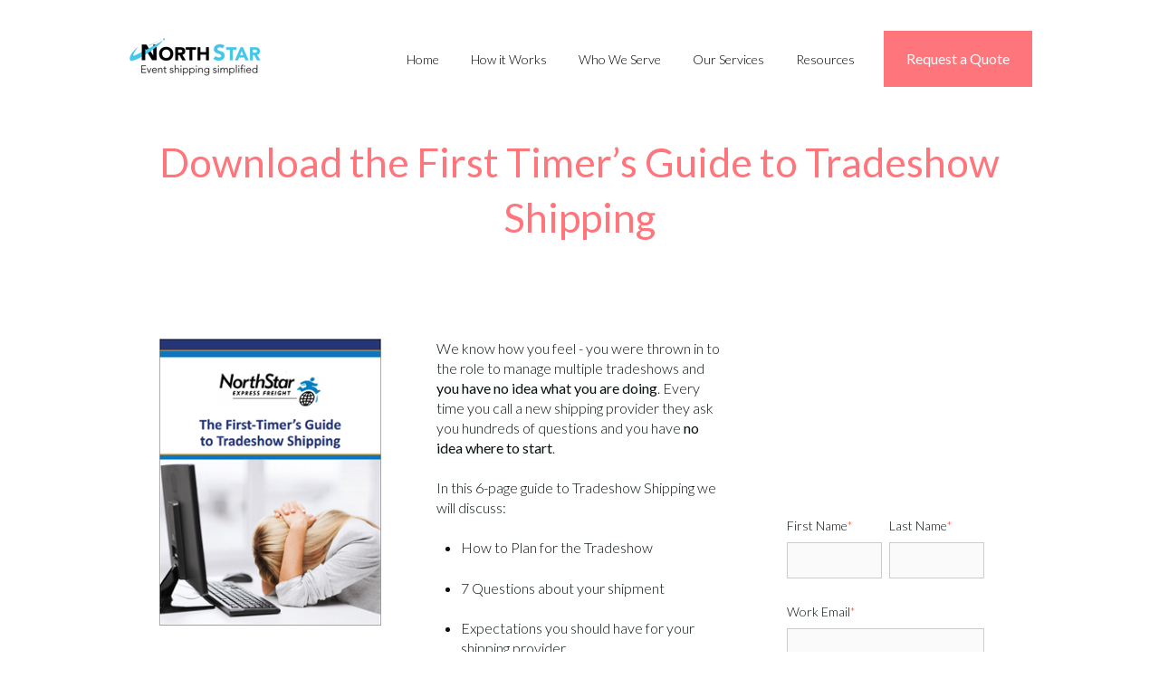

--- FILE ---
content_type: text/html; charset=UTF-8
request_url: https://www.northstarexpress.com/resource-forms/first-timers-guide
body_size: 9839
content:
<!doctype html><html lang="en"><head>
    <meta charset="utf-8">
    
      
    
    
      <title>First Timer's Guide</title>
    
    
    <meta name="description" content="">
    
    
    
    
    
    <meta name="viewport" content="width=device-width, initial-scale=1">

    
    <meta property="og:description" content="">
    <meta property="og:title" content="First Timer's Guide">
    <meta name="twitter:description" content="">
    <meta name="twitter:title" content="First Timer's Guide">

    

    
    <style>
a.cta_button{-moz-box-sizing:content-box !important;-webkit-box-sizing:content-box !important;box-sizing:content-box !important;vertical-align:middle}.hs-breadcrumb-menu{list-style-type:none;margin:0px 0px 0px 0px;padding:0px 0px 0px 0px}.hs-breadcrumb-menu-item{float:left;padding:10px 0px 10px 10px}.hs-breadcrumb-menu-divider:before{content:'›';padding-left:10px}.hs-featured-image-link{border:0}.hs-featured-image{float:right;margin:0 0 20px 20px;max-width:50%}@media (max-width: 568px){.hs-featured-image{float:none;margin:0;width:100%;max-width:100%}}.hs-screen-reader-text{clip:rect(1px, 1px, 1px, 1px);height:1px;overflow:hidden;position:absolute !important;width:1px}
</style>

<link rel="stylesheet" href="//7052064.fs1.hubspotusercontent-na1.net/hubfs/7052064/hub_generated/template_assets/DEFAULT_ASSET/1767723244630/template_main.min.css">
<style>








/* 1a. Containers */


  



  


/* 1b. Colors */







/* 1c. Typography */





























/* 1d. Buttons */




































/* 1e. Forms */











































/* 1f. Icons */
















/* 1g. Cards */











/* 1h. Tables */













/* 1i. Website header */



























/* 1j. Website footer */













/* Drag and drop layout styles */

.dnd-section {
  padding: 60px 20px;
}

/* Padding on blog post sections */

.blog-post-section {
  padding: 60px 0;
}

/* .content-wrapper is used for blog post and system templates and .header-wrapper is used for the website header module */

.dnd-section > .row-fluid,
.content-wrapper,
.header__wrapper {
  max-width: 1000px;
}





html {
  font-size: 16px;
}

body {
  font-family: Lato, sans-serif; font-style: normal; font-weight: 300; text-decoration: none;
  background-color: #ffffff;
  color: #071110;
  font-size: 16px;
}

/* Paragraphs */

p {
  font-family: Lato, sans-serif; font-style: normal; font-weight: 300; text-decoration: none;
}

/* Anchors */

a {
  font-weight: normal; text-decoration: underline; font-family: Lato, sans-serif; font-style: normal;
  color: #40C2E8;
}

a:hover,
a:focus {
  font-weight: normal; text-decoration: underline; font-family: Lato, sans-serif; font-style: normal;
  color: #415239;
}

a:active {
  font-weight: normal; text-decoration: underline; font-family: Lato, sans-serif; font-style: normal;
  color: #91a289;
}

/* Headings */
h1 {
  font-family: Lato, sans-serif; font-style: normal; font-weight: normal; text-decoration: none;
  color: #071110;
  font-size: 64px;
  text-transform: none;
}

h2 {
  font-family: Lato, sans-serif; font-style: normal; font-weight: normal; text-decoration: none;
  color: #071110;
  font-size: 44.8px;
  text-transform: none;
}

h3 {
  font-family: Lato, sans-serif; font-style: normal; font-weight: normal; text-decoration: none;
  color: #071110;
  font-size: 35.2px;
  text-transform: none;
}

h4 {
  font-family: Lato, sans-serif; font-style: normal; font-weight: normal; text-decoration: none;
  color: #3FC1E6;
  font-size: 25.6px;
  text-transform: none;
}

h5 {
  font-family: Lato, sans-serif; font-style: normal; font-weight: 300; text-decoration: none;
  color: #000000;
  font-size: 20px;
  text-transform: none;
}

h6 {
  font-family: Lato, sans-serif; font-style: normal; font-weight: normal; text-decoration: none;
  color: #071110;
  font-size: 16px;
  text-transform: none;
}

/* Blockquotes */

blockquote {
  font-family: Lato, sans-serif; font-style: normal; font-weight: normal; text-decoration: none;
  border-left-color: #E68E93;
  color: #071110;
  font-size: 24px;
}

blockquote > footer {
  font-family: Lato, sans-serif; font-style: normal; font-weight: 300; text-decoration: none;
  font-size: 16px;
}

/* Horizontal rules */

hr {
  border-bottom-color: #142B37;
}





/* Primary button */

button,
.button,
.hs-button {
  border: 1px solid #40C2E8;

  padding-top: 10px;
padding-right: 20px;
padding-bottom: 10px;
padding-left: 20px;

  font-family: Lato, sans-serif; font-style: normal; font-weight: 600; text-decoration: none;
  background-color: 

  
  
    
  


  rgba(64, 194, 232, 1.0)

;
  border-radius: 0px;
  color: #ffffff;
  fill: #ffffff;
  font-size: 16px;
  text-transform: none;
}

button:hover,
button:focus,
button:active,
.button:hover,
.button:focus,
.button:active,
.hs-button:hover,
.hs-button:focus,
.hs-button:active {
  border: 1px solid #40C2E8;

  font-family: Lato, sans-serif; font-style: normal; font-weight: 600; text-decoration: none;
  background-color: 

  
  
    
  


  rgba(65, 82, 57, 1.0)

;
  color: #ffffff;
  fill: #ffffff;
}

button:active,
.button:active,
.hs-button:active {
  border: 1px solid #40C2E8;

  font-family: Lato, sans-serif; font-style: normal; font-weight: 600; text-decoration: none;
  background-color: rgba(145, 162, 137, 100);
  border-color: #90ffff;
  color: #ffffff;
  fill: #ffffff;
}

/* Secondary button */

.button.button--secondary,
.hs-delete-data__button,
.hs-download-data__button {
  border: 1px solid #40C2E8;

  font-family: Lato, sans-serif; font-style: normal; font-weight: 600; text-decoration: none;
  background-color: 

  
  
    
  


  rgba(255, 255, 255, 0.0)

;
  border-radius: 0px;
  color: #40C2E8;
  fill: #40C2E8;
  text-transform: none;
}

.button.button--secondary:hover,
.button.button--secondary:focus,
.button.button--secondary:active,
.hs-delete-data__button:hover,
.hs-delete-data__button:focus,
.hs-delete-data__button:active,
.hs-download-data__button:hover,
.hs-download-data__button:focus,
.hs-download-data__button:active {
  border: 1px solid #40C2E8;

  font-family: Lato, sans-serif; font-style: normal; font-weight: 600; text-decoration: none;
  background-color: 

  
  
    
  


  rgba(64, 194, 232, 1.0)

;
  color: #ffffff;
  fill: #ffffff;
}

.button.button--secondary:active,
.hs-delete-data__button:active,
.hs-download-data__button:active {
  font-family: Lato, sans-serif; font-style: normal; font-weight: 600; text-decoration: none;
  background-color: rgba(144, 255, 255, 100);
  border: 1px solid #40C2E8;

  border-color: #90ffff;
  color: #ffffff;
  fill: #ffffff;
}

/* Simple button */

.button.button--simple {
  font-weight: normal; text-decoration: underline; font-family: Lato, sans-serif; font-style: normal;
  color: #40C2E8;
  fill: #40C2E8;
}

.button.button--simple:hover,
.button.button--simple:focus {
  font-weight: normal; text-decoration: underline; font-family: Lato, sans-serif; font-style: normal;
  color: #415239;
  fill: #415239;
}

.button.button--simple:active {
  font-weight: normal; text-decoration: underline; font-family: Lato, sans-serif; font-style: normal;
  color: #91a289;
  fill: #91a289;
}

/* Button sizing */

.button.button--small {
  padding-top: 10px;
padding-right: 20px;
padding-bottom: 10px;
padding-left: 20px;

  font-size: 14px;
}

.button.button--large {
  padding-top: 10px;
padding-right: 20px;
padding-bottom: 10px;
padding-left: 20px;

  font-size: 18px;
}





/* Form */

:root {
  --hsf-global__font-family: Lato;
  --hsf-global__font-size: 1rem;
  --hsf-global__color: #071110;
}

form {
  border: 1px none #425b76;

  padding: 45px;

  background-color: 

  
  
    
  


  rgba(255, 255, 255, 1.0)

;
  border-radius: 0px;
}

:root {
  --hsf-background__background-color: 

  
  
    
  


  rgba(255, 255, 255, 1.0)

;
  --hsf-background__padding: 45px;
  --hsf-background__border-style: none;
  --hsf-background__border-color: #425b76;
  --hsf-background__border-radius: 0px;
  --hsf-background__border-width: 1px;
}

/* Form title */

.form-title {
  border: 1px none #ffffff;

  padding: 25px;

  font-family: Lato, sans-serif; font-style: normal; font-weight: normal; text-decoration: none;
  background-color: 

  
  
    
  


  rgba(255, 255, 255, 1.0)

;
  border-top-left-radius: 0px;
  border-top-right-radius: 0px;
  color: #3FC1E6;
  font-size: 35.2px;
  text-transform: ;
}

/* Labels */

form label {
  padding-top: 4px;
padding-right: 0px;
padding-bottom: 4px;
padding-left: 0px;

  font-family: Lato, sans-serif; font-style: normal; font-weight: 300; text-decoration: none;
  color: #071110;
  font-size: 14px;
}

:root {
  --hsf-field-label__font-family: Lato;
  --hsf-field-label__font-size: 14px;
  --hsf-field-label__color: #071110;
  --hsf-erroralert__font-family: var(--hsf-field-label__font-family);
}

/* Help text */

form legend {
  font-family: Lato, sans-serif; font-style: normal; font-weight: 300; text-decoration: none;
  color: #071110;
  font-size: 14px;
}

:root {
  --hsf-field-description__font-family: Lato;
  --hsf-field-description__color: #071110;
  --hsf-field-footer__font-family: var(--hsf-field-description__font-family);
  --hsf-field-footer__color: var(--hsf-field-description__color);
}

/* Form fields */

form input[type='text'],
form input[type='email'],
form input[type='password'],
form input[type='tel'],
form input[type='number'],
form input[type='search'],
form select,
form textarea {
  border: 1px solid #CCCCCC;

  padding: 10px;

  font-family: Lato, sans-serif; font-style: normal; font-weight: 300; text-decoration: none;
  background-color: 

  
  
    
  


  rgba(250, 250, 250, 1.0)

;
  border-radius: 0px;
  color: #071110;
  font-size: 16px;
}

:root {
  --hsf-field-input__font-family: Lato;
  --hsf-field-input__color: #071110;
  --hsf-field-input__background-color: 

  
  
    
  


  rgba(250, 250, 250, 1.0)

;
  --hsf-field-input__border-color: #CCCCCC;
  --hsf-field-input__border-width: 1px;
  --hsf-field-input__border-style: solid;
  --hsf-field-input__border-radius: 0px;
  --hsf-field-input__padding: 10px;

  /* Textarea */
  --hsf-field-textarea__font-family: var(--hsf-field-input__font-family);
  --hsf-field-textarea__color: var(--hsf-field-input__color);
  --hsf-field-textarea__background-color: var(--hsf-field-input__background-color);
  --hsf-field-textarea__border-color: var(--hsf-field-input__border-color);
  --hsf-field-textarea__border-style: var(--hsf-field-input__border-style);
  --hsf-field-textarea__border-radius: var(--hsf-field-input__border-radius);
  --hsf-field-textarea__padding: var(--hsf-field-input__padding);

  /* Checkbox */
  --hsf-field-checkbox__padding: 8px;
  --hsf-field-checkbox__background-color: var(--hsf-field-input__background-color);
  --hsf-field-checkbox__color: var(--hsf-field-input__color);
  --hsf-field-checkbox__border-color: #959494;
  --hsf-field-checkbox__border-width: 1px 1px 1px 1px;
  --hsf-field-checkbox__border-style: solid;

  /* Radio */
  --hsf-field-radio__padding: 8px;
  --hsf-field-radio__background-color: var(--hsf-field-input__background-color);
  --hsf-field-radio__color: var(--hsf-field-input__color);
  --hsf-field-radio__border-color: #959494;
  --hsf-field-radio__border-width: 1px 1px 1px 1px;
  --hsf-field-radio__border-style: solid;
}

/* Form fields - placeholders */

::-webkit-input-placeholder {
  color: #142B37;
}

::-moz-placeholder {
  color: #142B37;
}

:-ms-input-placeholder {
  color: #142B37;
}

:-moz-placeholder {
  color: #142B37;
}

::placeholder {
  color: #142B37;
}

:root {
  --hsf-field-input__placeholder-color: #142B37;
}

/* Form fields - date picker */

form .hs-dateinput:before {
  right: 10px;
}

form .pika-table thead th {
  background-color: 

  
  
    
  


  rgba(64, 194, 232, 1.0)

;
  color: #ffffff;
}

form td.is-today .pika-button {
  color: #071110;
}

form .is-selected .pika-button {
  background-color: #E68E93;
  color: #071110;
}

form .pika-button:hover {
  background-color: #40C2E8 !important;
}

/* Headings and text */

form .hs-richtext,
form .hs-richtext *,
form .hs-richtext p,
form .hs-richtext h1,
form .hs-richtext h2,
form .hs-richtext h3,
form .hs-richtext h4,
form .hs-richtext h5,
form .hs-richtext h6 {
  font-family: Lato, sans-serif; font-style: normal; font-weight: 300; text-decoration: none;
  color: #071110;
}

form .hs-richtext a {
  font-family: Lato, sans-serif; font-style: normal; font-weight: 300; text-decoration: none;
  color: #071110;
}

:root {
  --hsf-heading__font-family: Lato;
  --hsf-heading__color: #071110;
  --hsf-heading__text-shadow: none;
  --hsf-richtext__font-family: Lato;
  --hsf-richtext__font-size: 1rem;
  --hsf-richtext__color: #071110;
  --hsf-field-footer__font-family: var(--hsf-field-description__font-family);
  --hsf-field-footer__color: var(--hsf-field-description__color);
}

/* GDPR */

form .legal-consent-container,
form .legal-consent-container .hs-richtext,
form .legal-consent-container .hs-richtext p {
  font-family: Lato, sans-serif; font-style: normal; font-weight: 300; text-decoration: none;
  color: #071110;
  font-size: 14px;
}

/* Submit button */



  form input[type='submit'],
  form .hs-button,
  form .hs-subscriptions-primary-button {
    border: 1px solid #40C2E8;

    font-family: Lato, sans-serif; font-style: normal; font-weight: 600; text-decoration: none;
    background-color: 

  
  
    
  


  rgba(64, 194, 232, 1.0)

;
    border-radius: 0px;
    color: #ffffff;
    text-transform: none;
  }

  form input[type='submit']:hover,
  form input[type='submit']:focus,
  form .hs-button:hover,
  form .hs-button:focus,
  form .hs-subscriptions-primary-button:hover,
  form .hs-subscriptions-primary-button:focus {
    border: 1px solid #40C2E8;

    font-family: Lato, sans-serif; font-style: normal; font-weight: 600; text-decoration: none;
    background-color: 

  
  
    
  


  rgba(65, 82, 57, 1.0)

;
    color: #ffffff;
  }

  form input[type='submit']:active,
  form .hs-button:active,
  form .hs-subscriptions-primary-button:active {
    border: 1px solid #40C2E8;

    font-family: Lato, sans-serif; font-style: normal; font-weight: 600; text-decoration: none;
    background-color: rgba(145, 162, 137, 100);
    border-color: #90ffff;
    color: #ffffff;
  }

  :root {
    --hsf-button__font-family: Lato;
    --hsf-button__color: #ffffff;
    --hsf-button__background-color: 

  
  
    
  


  rgba(64, 194, 232, 1.0)

;
    --hsf-button__background-image: none;
    --hsf-button__border-width: 1px;
    --hsf-button__border-style: solid;
    --hsf-button__border-color: #40C2E8;
    --hsf-button__border-radius: 0px;
    --hsf-button__box-shadow: none;
    --hsf-button--hover__color: #ffffff;
    --hsf-button--hover__background-color: 

  
  
    
  


  rgba(65, 82, 57, 1.0)

;
    --hsf-button--hover__border-color: #40C2E8;
    --hsf-button--focus__color: #ffffff;
    --hsf-button--focus__background-color: 

  
  
    
  


  rgba(65, 82, 57, 1.0)

;
    --hsf-button--focus__border-color: #40C2E8;
  }





  form input[type='submit'],
  form .hs-button {
    padding-top: 10px;
padding-right: 20px;
padding-bottom: 10px;
padding-left: 20px;

    font-size: 16px;
  }

  :root {
    --hsf-button__font-size: 16px;
    --hsf-button__padding: 10px;
  }



/* Inline thank you message */

.submitted-message {
  border: 1px none #425b76;

  padding: 45px;

  background-color: 

  
  
    
  


  rgba(255, 255, 255, 1.0)

;
  border-radius: 0px;
}





/* Default icon (regular/dark) */

.icon {
  padding: 15px;

  background-color: 

  
  
    
  


  rgba(135, 185, 201, 1.0)

;
}

.icon svg {
  fill: #ffffff;
  height: 16px;
  width: 16px;
}

/* Light icon */

.icon--light .icon {
  background-color: 

  
  
    
  


  rgba(255, 255, 255, 1.0)

;
}

.icon--light svg {
  fill: #87B9C9;
}

/* Size */

.icon--small svg {
  height: 12px;
  width: 12px;
}

.icon--small .icon {
  padding: 10px;

}

.icon--large svg {
  height: 24px;
  width: 24px;
}

.icon--large .icon {
  padding: 25px;

}





/* Table */

table {
  border: 1px solid #142B37;

  background-color: 

  
  
    
  


  rgba(255, 255, 255, 1.0)

;
}

/* Table cells */

th,
td {
  border: 1px solid #142B37;

  padding: 10px;

  color: #071110;
}

/* Table header */

thead th,
thead td {
  background-color: 

  
  
    
  


  rgba(64, 194, 232, 1.0)

;
  color: #ffffff;
}

/* Table footer */

tfoot th,
tfoot td {
  background-color: 

  
  
    
  


  rgba(230, 142, 147, 1.0)

;
  color: #071110;
}





/* Header container */

.header {
  background-color: 

  
  
    
  


  rgba(255, 255, 255, 1.0)

;
}

/* Header content color */

.header p,
.header h1,
.header h2,
.header h3,
.header h4,
.header h5,
.header h6,
.header a:not(.button),
.header span,
.header div,
.header li,
.header blockquote,
.header .tabs__tab,
.header .tabs__tab:hover,
.header .tabs__tab:focus,
.header .tabs__tab:active {
  color: #071110;
}

/* Header top bar */

.header__top {
  background-color: 

  
  
    
  


  rgba(230, 142, 147, 1.0)

;
}

/* Language switcher */

.header__language-switcher-current-label > span {
  font-family: Lato, sans-serif; font-style: normal; font-weight: normal; text-decoration: none;
  color: #071110;
  font-size: 16px;
  text-transform: none;
}

.header__language-switcher:hover .header__language-switcher-current-label > span,
.header__language-switcher:focus .header__language-switcher-current-label > span {
  font-family: Lato, sans-serif; font-style: normal; font-weight: normal; text-decoration: none;
  color: #000000;
}

.header__language-switcher-child-toggle svg {
  fill: #071110;
}

/* Language switcher - submenu */

.header__language-switcher .lang_list_class {
  border-color: #142B37;
}

.header__language-switcher .lang_list_class li {
  background-color: 

  
  
    
  


  rgba(255, 255, 255, 1.0)

;
}

.header__language-switcher .lang_list_class a:not(.button) {
  font-family: Lato, sans-serif; font-style: normal; font-weight: normal; text-decoration: none;
  color: #071110;
  font-size: 16px;
  text-transform: none;
}

.header__language-switcher .lang_list_class a:hover,
.header__language-switcher .lang_list_class a:focus {
  background-color: 

  
  
    
  


  rgba(255, 255, 255, 1.0)

;
  color: #000000;
}

.header__language-switcher .lang_list_class a:active {
  background-color: 

  
  
    
  


  rgba(255, 255, 255, 1.0)

;
}

/* Header bottom */

.header__bottom {
  background-color: 

  
  
    
  


  rgba(255, 255, 255, 1.0)

;
}

/* Logo */

.header__logo-company-name {
  font-family: Lato, sans-serif; font-style: normal; font-weight: normal; text-decoration: none;
  color: #071110;
  font-size: 64px;
  text-transform: none;
}

/* Menu */

@media (max-width: 767px) {
  .header__menu--mobile {
    background-color: 

  
  
    
  


  rgba(255, 255, 255, 1.0)

;
  }
}

/* Menu items */

.header__menu-link {
  font-family: Lato, sans-serif; font-style: normal; font-weight: normal; text-decoration: none;
  font-size: 16px;
  text-transform: none;
}

@media (max-width: 767px) {
  .header__menu-item--depth-1 {
    border-top: 1px solid #142B37;
  }
}

/* Menu items - top level */

.header__menu-item--depth-1 > .header__menu-link:not(.button) {
  color: #071110;
}

.header__menu-item--depth-1 > .header__menu-link:hover,
.header__menu-item--depth-1 > .header__menu-link:focus {
  font-family: Lato, sans-serif; font-style: normal; font-weight: normal; text-decoration: none;
  color: #000000;
}

.header__menu-item--depth-1 > .header__menu-link:active {
  font-family: Lato, sans-serif; font-style: normal; font-weight: normal; text-decoration: none;
  color: #505050;
}

.header__menu-item--depth-1 > .header__menu-link--active-link:not(.button) {
  font-family: Lato, sans-serif; font-style: normal; font-weight: normal; text-decoration: none;
  color: #000000;
}

.header__menu-item--depth-1 .header__menu-child-toggle svg {
  fill: #071110;
}

/* Menu items - submenus */

.header__menu-submenu {
  background-color: 

  
  
    
  


  rgba(255, 255, 255, 1.0)

;
  border-color: #142B37;
}

.header__menu-submenu .header__menu-link:not(.button) {
  color: #071110;
}

.header__menu-submenu .header__menu-item:hover,
.header__menu-submenu .header__menu-item:focus {
  background-color: 

  
  
    
  


  rgba(255, 255, 255, 1.0)

;
}

.header__menu-submenu .header__menu-link:hover,
.header__menu-submenu .header__menu-link:focus {
  font-family: Lato, sans-serif; font-style: normal; font-weight: normal; text-decoration: none;
  color: #000000;
}

.header__menu-submenu .header__menu-link:active {
  background-color: 

  
  
    
  


  rgba(255, 255, 255, 1.0)

;
}

.header__menu-submenu .header__menu-link--active-link:not(.button) {
  color: ;
  background-color: 

  
  
    
  


  rgba(255, 255, 255, 1.0)

;
}

/* Menu icons */

.header__menu-toggle svg {
  fill: #071110;
}





/* Footer container */

.footer {
  background-color: 

  
  
    
  


  rgba(255, 255, 255, 1.0)

;
}

/* Footer content color */

.footer h1,
.footer h2,
.footer h3,
.footer h4,
.footer h5,
.footer h6,
.footer p,
.footer a:not(.button),
.footer span,
.footer div,
.footer li,
.footer blockquote,
.footer .tabs__tab,
.footer .tabs__tab:hover,
.footer .tabs__tab:focus,
.footer .tabs__tab:active {
  color: #071110;
}

.footer hr {
  border-bottom-color: #071110 !important;
}

/* Footer menu */

.footer .hs-menu-wrapper a {
  font-family: Lato, sans-serif; font-style: normal; font-weight: normal; text-decoration: none;
  color: #071110;
  font-size: 16px;
  text-transform: none;
}

.footer .hs-menu-wrapper a:hover,
.footer .hs-menu-wrapper a:focus {
  font-family: Lato, sans-serif; font-style: normal; font-weight: normal; text-decoration: none;
  color: #000000;
}

.footer .hs-menu-wrapper a:active {
  font-family: Lato, sans-serif; font-style: normal; font-weight: normal; text-decoration: none;
  color: #505050;
}

.footer .hs-menu-wrapper .active > a {
  font-weight: bold; text-decoration: underline; font-family: Lato, sans-serif; font-style: normal;
  color: #000000;
}






/* Dark card */

.card--dark {
  border: 1px solid #071110;

  background-color: 

  
  
    
  


  rgba(7, 17, 16, 1.0)

;
  border-radius: 0px;
  color: #ffffff;
}

.card--dark summary,
.card--dark p,
.card--dark h1,
.card--dark h2,
.card--dark h3,
.card--dark h4,
.card--dark h5,
.card--dark h6,
.card--dark a:not(.button),
.card--dark span,
.card--dark div,
.card--dark li,
.card--dark blockquote {
  color: #ffffff;
}

/* Light card */

.card--light {
  border: 1px solid #142B37;

  background-color: 

  
  
    
  


  rgba(255, 255, 255, 1.0)

;
  border-radius: 0px;
  color: #071110;
}

.card--light summary,
.card--light p,
.card--light h1,
.card--light h2,
.card--light h3,
.card--light h4,
.card--light h5,
.card--light h6,
.card--light a:not(.button),
.card--light span,
.card--light div,
.card--light li,
.card--light blockquote {
  color: #071110;
}





/* Error templates */

.error-page:before {
  font-family: Lato, sans-serif; font-style: normal; font-weight: normal; text-decoration: none;
}

/* System templates */

#email-prefs-form,
#email-prefs-form h1,
#email-prefs-form h2 {
  color: #071110;
}

/* Search template */

.hs-search-results__title {
  font-size: 44.8px;
}

/* Backup unsubscribe template */

.backup-unsubscribe input[type='email'] {
  font-size: 16px !important;
  padding: 10px!important;
;
}





/* Accordion */

.accordion__summary,
.accordion__summary:before {
  font-family: Lato, sans-serif; font-style: normal; font-weight: normal; text-decoration: none;
  font-size: 25.6px;
}

.card--dark .accordion__summary:before {
  color: #ffffff;
}

.card--light .accordion__summary:before {
  color: #071110;
}

/* Blog listing, recent posts, related posts, and blog post */

.blog-listing__post-title {
  text-transform: none;
}

.blog-listing__post-title-link {
  font-family: Lato, sans-serif; font-style: normal; font-weight: normal; text-decoration: none;
  color: #071110;
}

.blog-listing__post-title-link:hover,
.blog-listing__post-title-link:focus {
  font-family: Lato, sans-serif; font-style: normal; font-weight: normal; text-decoration: none;
  color: #000000;
}

.blog-listing__post-title-link:active {
  font-family: Lato, sans-serif; font-style: normal; font-weight: normal; text-decoration: none;
  color: #576160;
}

.blog-listing__post-tag {
  color: #071110;
}

.blog-listing__post-tag:hover,
.blog-listing__post-tag:focus {
  color: #000000;
}

.blog-listing__post-tag:active {
  color: #576160;
}

.blog-listing__post-author-name,
.blog-post__author-name {
  color: #071110;
}

.blog-listing__post-author-name :hover,
.blog-listing__post-author-name :focus,
.blog-post__author-name:hover,
.blog-post__author-name:focus {
  color: #000000;
}

.blog-listing__post-author-name :active,
.blog-post__author-name:active {
  color: #576160;
}

/* Image gallery */

.image-gallery__close-button-icon:hover,
.image-gallery__close-button-icon:focus {
  background-color: rgba(55, 105, 121, 1.0);
}

.image-gallery__close-button-icon:active {
  background-color: rgba(215, 255, 255, 1.0);
}

.icon--light .image-gallery__close-button-icon:hover,
.icon--light .image-gallery__close-button-icon:focus {
  background-color: rgba(175, 175, 175, 1.0);
}

.icon--light .image-gallery__close-button-icon:active {
  background-color: rgba(255, 255, 255, 1.0);
}

/* Pagination */

.pagination__link-icon svg {
  fill: #40C2E8;
  height: 16px;
  width: 16px;
}

.pagination__link:hover .pagination__link-icon svg,
.pagination__link:focus .pagination__link-icon svg {
  fill: #415239;
}

.pagination__link:active .pagination__link-icon svg {
  fill: #90ffff;
}

.pagination__link--active {
  border-color: #142B37
}

/* Pricing card */

.pricing-card__heading {
  background-color: #40C2E8;
}

/* Social follow and social sharing */

.social-follow__icon:hover,
.social-follow__icon:focus,
.social-sharing__icon:hover,
.social-sharing__icon:focus {
  background-color: rgba(55, 105, 121, 1.0);
}

.social-follow__icon:active,
.social-sharing__icon:active {
  background-color: rgba(215, 255, 255, 1.0);
}

.icon--light .social-follow__icon:hover,
.icon--light .social-follow__icon:focus,
.icon--light .social-sharing__icon:hover,
.icon--light .social-sharing__icon:focus {
  background-color: rgba(175, 175, 175, 1.0);
}

.icon--light .social-follow__icon:active,
.icon--light .social-sharing__icon:active {
  background-color: rgba(255, 255, 255, 1.0);
}

/* Tabs */

.tabs__tab,
.tabs__tab:hover,
.tabs__tab:focus,
.tabs__tab:active {
  border-color: #071110;
  color: #071110;
}

/* cs_metrics -- default module */
.cs-metric .cs-metric__data {
  font-family: Lato;
}

</style>

<link rel="stylesheet" href="https://7052064.fs1.hubspotusercontent-na1.net/hubfs/7052064/hub_generated/module_assets/1/-47160432286/1767723313808/module_website-header.min.css">

<style>
#hs_cos_wrapper_header-module-1 .header__top { background-color:rgba(#null,0.0); }

#hs_cos_wrapper_header-module-1 .header__language-switcher-current-label>span {}

#hs_cos_wrapper_header-module-1 .header__language-switcher:hover .header__language-switcher-current-label>span,
#hs_cos_wrapper_header-module-1 .header__language-switcher:focus .header__language-switcher-current-label>span {}

#hs_cos_wrapper_header-module-1 .header__language-switcher .lang_list_class a:hover,
#hs_cos_wrapper_header-module-1 .header__language-switcher .lang_list_class a:focus {}

#hs_cos_wrapper_header-module-1 .header__language-switcher .lang_list_class a:active {}

#hs_cos_wrapper_header-module-1 .header__logo-image { border-radius:px; }

#hs_cos_wrapper_header-module-1 .header__menu-link {
  color:#000000;
  font-size:14px;
  font-family:Lato,sans-serif;
  font-style:normal;
  font-weight:300;
  text-decoration:none;
}

#hs_cos_wrapper_header-module-1 .header__menu-item--depth-1>.header__menu-child-toggle svg { fill:#000000; }

#hs_cos_wrapper_header-module-1 .header__menu-item--depth-1>.header__menu-link:hover,
#hs_cos_wrapper_header-module-1 .header__menu-item--depth-1>.header__menu-link:focus {}

#hs_cos_wrapper_header-module-1 .header__menu-item--depth-1>.header__menu-link:active {}

#hs_cos_wrapper_header-module-1 .header__menu-item--depth-1>.header__menu-link--active-link {}

#hs_cos_wrapper_header-module-1 .header__menu-submenu .header__menu-link:hover,
#hs_cos_wrapper_header-module-1 .header__menu-submenu .header__menu-link:focus {}

#hs_cos_wrapper_header-module-1 .button {
  background-color:rgba(255,117,124,1.0);
  border:0px none;
  border-radius:px;
  color:#ffffff;
  font-family:Lato,sans-serif;
  font-style:normal;
  font-weight:normal;
  text-decoration:none;
  padding-top:20px;
  padding-right:25px;
  padding-bottom:20px;
  padding-left:25px;
}

#hs_cos_wrapper_header-module-1 .button:hover,
#hs_cos_wrapper_header-module-1 .button:focus { background-color:rgba(230,142,147,1.0); }

#hs_cos_wrapper_header-module-1 .button:active { background-color:rgba(255,222,227,1.0); }

</style>

<style>
  @font-face {
    font-family: "Source Serif Pro";
    font-weight: 600;
    font-style: normal;
    font-display: swap;
    src: url("/_hcms/googlefonts/Source_Serif_Pro/600.woff2") format("woff2"), url("/_hcms/googlefonts/Source_Serif_Pro/600.woff") format("woff");
  }
  @font-face {
    font-family: "Source Serif Pro";
    font-weight: 400;
    font-style: normal;
    font-display: swap;
    src: url("/_hcms/googlefonts/Source_Serif_Pro/regular.woff2") format("woff2"), url("/_hcms/googlefonts/Source_Serif_Pro/regular.woff") format("woff");
  }
  @font-face {
    font-family: "Source Serif Pro";
    font-weight: 700;
    font-style: normal;
    font-display: swap;
    src: url("/_hcms/googlefonts/Source_Serif_Pro/700.woff2") format("woff2"), url("/_hcms/googlefonts/Source_Serif_Pro/700.woff") format("woff");
  }
  @font-face {
    font-family: "Montserrat";
    font-weight: 700;
    font-style: normal;
    font-display: swap;
    src: url("/_hcms/googlefonts/Montserrat/700.woff2") format("woff2"), url("/_hcms/googlefonts/Montserrat/700.woff") format("woff");
  }
  @font-face {
    font-family: "Montserrat";
    font-weight: 400;
    font-style: normal;
    font-display: swap;
    src: url("/_hcms/googlefonts/Montserrat/regular.woff2") format("woff2"), url("/_hcms/googlefonts/Montserrat/regular.woff") format("woff");
  }
  @font-face {
    font-family: "Montserrat";
    font-weight: 600;
    font-style: normal;
    font-display: swap;
    src: url("/_hcms/googlefonts/Montserrat/600.woff2") format("woff2"), url("/_hcms/googlefonts/Montserrat/600.woff") format("woff");
  }
  @font-face {
    font-family: "Montserrat";
    font-weight: 400;
    font-style: normal;
    font-display: swap;
    src: url("/_hcms/googlefonts/Montserrat/regular.woff2") format("woff2"), url("/_hcms/googlefonts/Montserrat/regular.woff") format("woff");
  }
  @font-face {
    font-family: "Lato";
    font-weight: 700;
    font-style: normal;
    font-display: swap;
    src: url("/_hcms/googlefonts/Lato/700.woff2") format("woff2"), url("/_hcms/googlefonts/Lato/700.woff") format("woff");
  }
  @font-face {
    font-family: "Lato";
    font-weight: 300;
    font-style: normal;
    font-display: swap;
    src: url("/_hcms/googlefonts/Lato/300.woff2") format("woff2"), url("/_hcms/googlefonts/Lato/300.woff") format("woff");
  }
  @font-face {
    font-family: "Lato";
    font-weight: 400;
    font-style: normal;
    font-display: swap;
    src: url("/_hcms/googlefonts/Lato/regular.woff2") format("woff2"), url("/_hcms/googlefonts/Lato/regular.woff") format("woff");
  }
</style>

<!-- Editor Styles -->
<style id="hs_editor_style" type="text/css">
#hs_cos_wrapper_widget_1668471679452 .hs-form-field { text-align: LEFT !important }
#hs_cos_wrapper_widget_1668471679452 .hs-richtext { color: #ffffff !important; text-align: center !important }
#hs_cos_wrapper_widget_1668471679452 .hs-richtext p { color: #ffffff !important; text-align: center !important }
#hs_cos_wrapper_widget_1668471679452 .form-title { color: #ffffff !important; text-align: center !important }
#hs_cos_wrapper_widget_1668471679452 .submitted-message { color: #ffffff !important; text-align: center !important }
#hs_cos_wrapper_widget_1668471679452 .hs-form-field { text-align: LEFT !important }
#hs_cos_wrapper_widget_1668471679452 .hs-richtext { color: #ffffff !important; text-align: center !important }
#hs_cos_wrapper_widget_1668471679452 .hs-richtext p { color: #ffffff !important; text-align: center !important }
#hs_cos_wrapper_widget_1668471679452 .form-title { color: #ffffff !important; text-align: center !important }
#hs_cos_wrapper_widget_1668471679452 .submitted-message { color: #ffffff !important; text-align: center !important }
.header-row-0-force-full-width-section > .row-fluid {
  max-width: none !important;
}
.dnd_area-row-1-max-width-section-centering > .row-fluid {
  max-width: 1000px !important;
  margin-left: auto !important;
  margin-right: auto !important;
}
.widget_1668471658807-flexbox-positioning {
  display: -ms-flexbox !important;
  -ms-flex-direction: column !important;
  -ms-flex-align: center !important;
  -ms-flex-pack: start;
  display: flex !important;
  flex-direction: column !important;
  align-items: center !important;
  justify-content: flex-start;
}
.widget_1668471658807-flexbox-positioning > div {
  max-width: 100%;
  flex-shrink: 0 !important;
}
/* HubSpot Non-stacked Media Query Styles */
@media (min-width:768px) {
  .header-row-0-vertical-alignment > .row-fluid {
    display: -ms-flexbox !important;
    -ms-flex-direction: row;
    display: flex !important;
    flex-direction: row;
  }
  .cell_1668660045037-vertical-alignment {
    display: -ms-flexbox !important;
    -ms-flex-direction: column !important;
    -ms-flex-pack: center !important;
    display: flex !important;
    flex-direction: column !important;
    justify-content: center !important;
  }
  .cell_1668660045037-vertical-alignment > div {
    flex-shrink: 0 !important;
  }
  .dnd_area-row-1-vertical-alignment > .row-fluid {
    display: -ms-flexbox !important;
    -ms-flex-direction: row;
    display: flex !important;
    flex-direction: row;
  }
  .cell_1668471679589-vertical-alignment {
    display: -ms-flexbox !important;
    -ms-flex-direction: column !important;
    -ms-flex-pack: start !important;
    display: flex !important;
    flex-direction: column !important;
    justify-content: flex-start !important;
  }
  .cell_1668471679589-vertical-alignment > div {
    flex-shrink: 0 !important;
  }
  .cell_1668471669147-vertical-alignment {
    display: -ms-flexbox !important;
    -ms-flex-direction: column !important;
    -ms-flex-pack: start !important;
    display: flex !important;
    flex-direction: column !important;
    justify-content: flex-start !important;
  }
  .cell_1668471669147-vertical-alignment > div {
    flex-shrink: 0 !important;
  }
  .cell_16684716589382-vertical-alignment {
    display: -ms-flexbox !important;
    -ms-flex-direction: column !important;
    -ms-flex-pack: start !important;
    display: flex !important;
    flex-direction: column !important;
    justify-content: flex-start !important;
  }
  .cell_16684716589382-vertical-alignment > div {
    flex-shrink: 0 !important;
  }
  .footer-row-0-vertical-alignment > .row-fluid {
    display: -ms-flexbox !important;
    -ms-flex-direction: row;
    display: flex !important;
    flex-direction: row;
  }
  .cell_1668127561037-vertical-alignment {
    display: -ms-flexbox !important;
    -ms-flex-direction: column !important;
    -ms-flex-pack: center !important;
    display: flex !important;
    flex-direction: column !important;
    justify-content: center !important;
  }
  .cell_1668127561037-vertical-alignment > div {
    flex-shrink: 0 !important;
  }
  .cell_1668127535051-vertical-alignment {
    display: -ms-flexbox !important;
    -ms-flex-direction: column !important;
    -ms-flex-pack: center !important;
    display: flex !important;
    flex-direction: column !important;
    justify-content: center !important;
  }
  .cell_1668127535051-vertical-alignment > div {
    flex-shrink: 0 !important;
  }
  .cell_16681274922602-vertical-alignment {
    display: -ms-flexbox !important;
    -ms-flex-direction: column !important;
    -ms-flex-pack: center !important;
    display: flex !important;
    flex-direction: column !important;
    justify-content: center !important;
  }
  .cell_16681274922602-vertical-alignment > div {
    flex-shrink: 0 !important;
  }
}
/* HubSpot Styles (default) */
.header-row-0-padding {
  padding-top: 0px !important;
  padding-bottom: 0px !important;
  padding-left: 0px !important;
  padding-right: 0px !important;
}
.dnd_area-row-0-padding {
  padding-top: 20px !important;
  padding-bottom: 20px !important;
  padding-left: 20px !important;
  padding-right: 20px !important;
}
.footer-row-0-background-layers {
  background-image: linear-gradient(rgba(0, 0, 0, 1), rgba(0, 0, 0, 1)) !important;
  background-position: left top !important;
  background-size: auto !important;
  background-repeat: no-repeat !important;
}
.footer-row-1-padding {
  padding-top: 0px !important;
  padding-bottom: 0px !important;
  padding-left: 0px !important;
  padding-right: 0px !important;
}
.footer-row-1-background-layers {
  background-image: linear-gradient(rgba(0, 0, 0, 1), rgba(0, 0, 0, 1)) !important;
  background-position: left top !important;
  background-size: auto !important;
  background-repeat: no-repeat !important;
}
</style>
    

    
    <link rel="canonical" href="https://www.northstarexpress.com/resource-forms/first-timers-guide">


<meta property="og:url" content="https://www.northstarexpress.com/resource-forms/first-timers-guide">
<meta name="twitter:card" content="summary">
<meta http-equiv="content-language" content="en">






  <meta name="generator" content="HubSpot"></head>
  <body>
    <div class="body-wrapper   hs-content-id-91676055086 hs-site-page page ">
      
        <div data-global-resource-path="@hubspot/growth/templates/partials/header.html">


<header class="header">

  

  <a href="#main-content" class="header__skip">Skip to content</a>

  <div class="container-fluid">
<div class="row-fluid-wrapper">
<div class="row-fluid">
<div class="span12 widget-span widget-type-cell " style="" data-widget-type="cell" data-x="0" data-w="12">

<div class="row-fluid-wrapper row-depth-1 row-number-1 dnd-section header-row-0-padding header-row-0-force-full-width-section header-row-0-vertical-alignment">
<div class="row-fluid ">
<div class="span12 widget-span widget-type-cell cell_1668660045037-vertical-alignment dnd-column" style="" data-widget-type="cell" data-x="0" data-w="12">

<div class="row-fluid-wrapper row-depth-1 row-number-2 dnd-row">
<div class="row-fluid ">
<div class="span12 widget-span widget-type-custom_widget dnd-module" style="" data-widget-type="custom_widget" data-x="0" data-w="12">
<div id="hs_cos_wrapper_header-module-1" class="hs_cos_wrapper hs_cos_wrapper_widget hs_cos_wrapper_type_module" style="" data-hs-cos-general-type="widget" data-hs-cos-type="module">











































  <div class="header__container header__container--left">

    
    <div class="header__bottom">
      <div class="header__wrapper header__wrapper--bottom">
        
          <div class="header__logo-col">
            

  
    
  

  <div class="header__logo">

    
      <a class="header__logo-link" href="//www.northstarexpress.com?hsLang=en">
    

      

      

        <img class="header__logo-image" src="https://www.northstarexpress.com/hs-fs/hubfs/Logo.png?width=151&amp;height=50&amp;name=Logo.png" loading="eager" alt="North Star Express Shipping" height="50" width="151" srcset="https://www.northstarexpress.com/hs-fs/hubfs/Logo.png?width=76&amp;height=25&amp;name=Logo.png 76w, https://www.northstarexpress.com/hs-fs/hubfs/Logo.png?width=151&amp;height=50&amp;name=Logo.png 151w, https://www.northstarexpress.com/hs-fs/hubfs/Logo.png?width=227&amp;height=75&amp;name=Logo.png 227w, https://www.northstarexpress.com/hs-fs/hubfs/Logo.png?width=302&amp;height=100&amp;name=Logo.png 302w, https://www.northstarexpress.com/hs-fs/hubfs/Logo.png?width=378&amp;height=125&amp;name=Logo.png 378w, https://www.northstarexpress.com/hs-fs/hubfs/Logo.png?width=453&amp;height=150&amp;name=Logo.png 453w" sizes="(max-width: 151px) 100vw, 151px">

      

      

    
      </a>
    

  </div>

 
          </div>
        
        <div class="header__menu-col">
          

  <nav class="header__menu header__menu--desktop" aria-label="Desktop navigation">
    <ul class="header__menu-wrapper no-list">
      

  

  

  
    
    <li class="header__menu-item header__menu-item--depth-1  hs-skip-lang-url-rewrite">
      <a class="header__menu-link  " href="https://www.northstarexpress.com/">Home</a>
      
    </li>
   
  
    
    <li class="header__menu-item header__menu-item--depth-1  hs-skip-lang-url-rewrite">
      <a class="header__menu-link  " href="https://www.northstarexpress.com/how-it-works-tradeshow-shipping">How it Works</a>
      
    </li>
   
  
    
    <li class="header__menu-item header__menu-item--depth-1  hs-skip-lang-url-rewrite">
      <a class="header__menu-link  " href="https://www.northstarexpress.com/who-we-serve">Who We Serve</a>
      
    </li>
   
  
    
    <li class="header__menu-item header__menu-item--depth-1  hs-skip-lang-url-rewrite">
      <a class="header__menu-link  " href="https://www.northstarexpress.com/our-services">Our Services</a>
      
    </li>
   
  
    
    <li class="header__menu-item header__menu-item--depth-1  hs-skip-lang-url-rewrite">
      <a class="header__menu-link  " href="https://www.northstarexpress.com/resources">Resources</a>
      
    </li>
   
  

 
    </ul>
  </nav>

 
          

  <div class="header__menu-container header__menu-container--mobile">
    <button class="header__menu-toggle header__menu-toggle--open header__menu-toggle--show no-button">
      <span class="show-for-sr">Open main navigation</span>
      <svg version="1.0" xmlns="http://www.w3.org/2000/svg" viewbox="0 0 448 512" width="24" aria-hidden="true"><g id="bars1_layer"><path d="M16 132h416c8.837 0 16-7.163 16-16V76c0-8.837-7.163-16-16-16H16C7.163 60 0 67.163 0 76v40c0 8.837 7.163 16 16 16zm0 160h416c8.837 0 16-7.163 16-16v-40c0-8.837-7.163-16-16-16H16c-8.837 0-16 7.163-16 16v40c0 8.837 7.163 16 16 16zm0 160h416c8.837 0 16-7.163 16-16v-40c0-8.837-7.163-16-16-16H16c-8.837 0-16 7.163-16 16v40c0 8.837 7.163 16 16 16z" /></g></svg>
    </button>
    <button class="header__menu-toggle header__menu-toggle--close no-button">
      <span class="show-for-sr">Close main navigation</span>
      <svg version="1.0" xmlns="http://www.w3.org/2000/svg" viewbox="0 0 384 512" width="24" aria-hidden="true"><g id="times2_layer"><path d="M323.1 441l53.9-53.9c9.4-9.4 9.4-24.5 0-33.9L279.8 256l97.2-97.2c9.4-9.4 9.4-24.5 0-33.9L323.1 71c-9.4-9.4-24.5-9.4-33.9 0L192 168.2 94.8 71c-9.4-9.4-24.5-9.4-33.9 0L7 124.9c-9.4 9.4-9.4 24.5 0 33.9l97.2 97.2L7 353.2c-9.4 9.4-9.4 24.5 0 33.9L60.9 441c9.4 9.4 24.5 9.4 33.9 0l97.2-97.2 97.2 97.2c9.3 9.3 24.5 9.3 33.9 0z" /></g></svg>
    </button>
    <nav class="header__menu header__menu--mobile" aria-label="Mobile navigation">
      <ul class="header__menu-wrapper no-list">
        

  

  

  
    
    <li class="header__menu-item header__menu-item--depth-1  hs-skip-lang-url-rewrite">
      <a class="header__menu-link  " href="https://www.northstarexpress.com/">Home</a>
      
    </li>
   
  
    
    <li class="header__menu-item header__menu-item--depth-1  hs-skip-lang-url-rewrite">
      <a class="header__menu-link  " href="https://www.northstarexpress.com/how-it-works-tradeshow-shipping">How it Works</a>
      
    </li>
   
  
    
    <li class="header__menu-item header__menu-item--depth-1  hs-skip-lang-url-rewrite">
      <a class="header__menu-link  " href="https://www.northstarexpress.com/who-we-serve">Who We Serve</a>
      
    </li>
   
  
    
    <li class="header__menu-item header__menu-item--depth-1  hs-skip-lang-url-rewrite">
      <a class="header__menu-link  " href="https://www.northstarexpress.com/our-services">Our Services</a>
      
    </li>
   
  
    
    <li class="header__menu-item header__menu-item--depth-1  hs-skip-lang-url-rewrite">
      <a class="header__menu-link  " href="https://www.northstarexpress.com/resources">Resources</a>
      
    </li>
   
  


        
        
          <li class="header__menu-item header__menu-item--button header__menu-item--depth-1 hs-skip-lang-url-rewrite">

  

  

  

  

  

  
  
  
  
  
    
  

  <a href="https://www.northstarexpress.com/request-a-quote" class="header__button button   " target="_blank" rel="noopener">

    
    Request a Quote

  </a>

</li>
        
      </ul>
    </nav>
  </div>

 
        </div>
        
          <div class="header__button-col hidden-phone">
            

  

  

  

  

  

  
  
  
  
  
    
  

  <a href="https://www.northstarexpress.com/request-a-quote?hsLang=en" class="header__button button   " target="_blank" rel="noopener">

    
    Request a Quote

  </a>

 
          </div>
        
      </div>
    </div>

  </div>



</div>

</div><!--end widget-span -->
</div><!--end row-->
</div><!--end row-wrapper -->

</div><!--end widget-span -->
</div><!--end row-->
</div><!--end row-wrapper -->

</div><!--end widget-span -->
</div>
</div>
</div>

</header></div>
      

      
      <main id="main-content">
        
<div class="container-fluid">
<div class="row-fluid-wrapper">
<div class="row-fluid">
<div class="span12 widget-span widget-type-cell " style="" data-widget-type="cell" data-x="0" data-w="12">

<div class="row-fluid-wrapper row-depth-1 row-number-1 dnd-section dnd_area-row-0-padding">
<div class="row-fluid ">
<div class="span12 widget-span widget-type-cell dnd-column" style="" data-widget-type="cell" data-x="0" data-w="12">

<div class="row-fluid-wrapper row-depth-1 row-number-2 dnd-row">
<div class="row-fluid ">
<div class="span12 widget-span widget-type-custom_widget dnd-module" style="" data-widget-type="custom_widget" data-x="0" data-w="12">
<div id="hs_cos_wrapper_widget_1668472664852" class="hs_cos_wrapper hs_cos_wrapper_widget hs_cos_wrapper_type_module widget-type-rich_text" style="" data-hs-cos-general-type="widget" data-hs-cos-type="module"><span id="hs_cos_wrapper_widget_1668472664852_" class="hs_cos_wrapper hs_cos_wrapper_widget hs_cos_wrapper_type_rich_text" style="" data-hs-cos-general-type="widget" data-hs-cos-type="rich_text"><div data-block-type="2" id="block-26cbfced0c10e7a349ec">
<div>
<h3 style="text-align: center; font-size: 44px;"><span style="color: #ff757c;">Download the First Timer’s Guide to Tradeshow Shipping</span></h3>
</div>
</div></span></div>

</div><!--end widget-span -->
</div><!--end row-->
</div><!--end row-wrapper -->

</div><!--end widget-span -->
</div><!--end row-->
</div><!--end row-wrapper -->

<div class="row-fluid-wrapper row-depth-1 row-number-3 dnd_area-row-1-vertical-alignment dnd_area-row-1-max-width-section-centering dnd-section">
<div class="row-fluid ">
<div class="span4 widget-span widget-type-cell cell_16684716589382-vertical-alignment dnd-column" style="" data-widget-type="cell" data-x="0" data-w="4">

<div class="row-fluid-wrapper row-depth-1 row-number-4 dnd-row">
<div class="row-fluid ">
<div class="span12 widget-span widget-type-custom_widget widget_1668471658807-flexbox-positioning dnd-module" style="" data-widget-type="custom_widget" data-x="0" data-w="12">
<div id="hs_cos_wrapper_widget_1668471658807" class="hs_cos_wrapper hs_cos_wrapper_widget hs_cos_wrapper_type_module widget-type-linked_image" style="" data-hs-cos-general-type="widget" data-hs-cos-type="module">
    






  



<span id="hs_cos_wrapper_widget_1668471658807_" class="hs_cos_wrapper hs_cos_wrapper_widget hs_cos_wrapper_type_linked_image" style="" data-hs-cos-general-type="widget" data-hs-cos-type="linked_image"><img src="https://www.northstarexpress.com/hs-fs/hubfs/The_First_Timers_Guide_to_Tradeshow_Shipping_Cover.png?width=245&amp;height=317&amp;name=The_First_Timers_Guide_to_Tradeshow_Shipping_Cover.png" class="hs-image-widget " width="245" height="317" style="max-width: 100%; height: auto;" alt="The_First_Timers_Guide_to_Tradeshow_Shipping_Cover" title="The_First_Timers_Guide_to_Tradeshow_Shipping_Cover" loading="lazy" srcset="https://www.northstarexpress.com/hs-fs/hubfs/The_First_Timers_Guide_to_Tradeshow_Shipping_Cover.png?width=123&amp;height=159&amp;name=The_First_Timers_Guide_to_Tradeshow_Shipping_Cover.png 123w, https://www.northstarexpress.com/hs-fs/hubfs/The_First_Timers_Guide_to_Tradeshow_Shipping_Cover.png?width=245&amp;height=317&amp;name=The_First_Timers_Guide_to_Tradeshow_Shipping_Cover.png 245w, https://www.northstarexpress.com/hs-fs/hubfs/The_First_Timers_Guide_to_Tradeshow_Shipping_Cover.png?width=368&amp;height=476&amp;name=The_First_Timers_Guide_to_Tradeshow_Shipping_Cover.png 368w, https://www.northstarexpress.com/hs-fs/hubfs/The_First_Timers_Guide_to_Tradeshow_Shipping_Cover.png?width=490&amp;height=634&amp;name=The_First_Timers_Guide_to_Tradeshow_Shipping_Cover.png 490w, https://www.northstarexpress.com/hs-fs/hubfs/The_First_Timers_Guide_to_Tradeshow_Shipping_Cover.png?width=613&amp;height=793&amp;name=The_First_Timers_Guide_to_Tradeshow_Shipping_Cover.png 613w, https://www.northstarexpress.com/hs-fs/hubfs/The_First_Timers_Guide_to_Tradeshow_Shipping_Cover.png?width=735&amp;height=951&amp;name=The_First_Timers_Guide_to_Tradeshow_Shipping_Cover.png 735w" sizes="(max-width: 245px) 100vw, 245px"></span></div>

</div><!--end widget-span -->
</div><!--end row-->
</div><!--end row-wrapper -->

</div><!--end widget-span -->
<div class="span4 widget-span widget-type-cell cell_1668471669147-vertical-alignment dnd-column" style="" data-widget-type="cell" data-x="4" data-w="4">

<div class="row-fluid-wrapper row-depth-1 row-number-5 dnd-row">
<div class="row-fluid ">
<div class="span12 widget-span widget-type-custom_widget dnd-module" style="" data-widget-type="custom_widget" data-x="0" data-w="12">
<div id="hs_cos_wrapper_widget_1668471668848" class="hs_cos_wrapper hs_cos_wrapper_widget hs_cos_wrapper_type_module widget-type-rich_text" style="" data-hs-cos-general-type="widget" data-hs-cos-type="module"><span id="hs_cos_wrapper_widget_1668471668848_" class="hs_cos_wrapper hs_cos_wrapper_widget hs_cos_wrapper_type_rich_text" style="" data-hs-cos-general-type="widget" data-hs-cos-type="rich_text"><p>We know how you feel - you were thrown in to the role to manage multiple tradeshows and <strong>you have no idea what you are doing</strong>. Every time you call a new shipping provider they ask you hundreds of questions and you have <strong>no idea where to start</strong>.</p>
<p>In this 6-page guide to Tradeshow Shipping we will discuss:</p>
<ul data-rte-list="default">
<li>
<p>How to Plan for the Tradeshow</p>
</li>
<li>
<p>7 Questions about your shipment</p>
</li>
<li>
<p>Expectations you should have for your shipping provider</p>
</li>
<li>
<p>Choosing a provider</p>
</li>
<li>
<p>How a specialized Tradeshow shipper can make you life simpler</p>
</li>
<li>
<p>Information about NorthStar Express Shipping</p>
</li>
</ul></span></div>

</div><!--end widget-span -->
</div><!--end row-->
</div><!--end row-wrapper -->

</div><!--end widget-span -->
<div class="span4 widget-span widget-type-cell cell_1668471679589-vertical-alignment dnd-column" style="" data-widget-type="cell" data-x="8" data-w="4">

<div class="row-fluid-wrapper row-depth-1 row-number-6 dnd-row">
<div class="row-fluid ">
<div class="span12 widget-span widget-type-custom_widget dnd-module" style="" data-widget-type="custom_widget" data-x="0" data-w="12">
<div id="hs_cos_wrapper_widget_1668471679452" class="hs_cos_wrapper hs_cos_wrapper_widget hs_cos_wrapper_type_module widget-type-form" style="" data-hs-cos-general-type="widget" data-hs-cos-type="module">


	



	<span id="hs_cos_wrapper_widget_1668471679452_" class="hs_cos_wrapper hs_cos_wrapper_widget hs_cos_wrapper_type_form" style="" data-hs-cos-general-type="widget" data-hs-cos-type="form"><h3 id="hs_cos_wrapper_widget_1668471679452_title" class="hs_cos_wrapper form-title" data-hs-cos-general-type="widget_field" data-hs-cos-type="text">Get your free guide!</h3>

<div id="hs_form_target_widget_1668471679452"></div>







    



</span>
</div>

</div><!--end widget-span -->
</div><!--end row-->
</div><!--end row-wrapper -->

</div><!--end widget-span -->
</div><!--end row-->
</div><!--end row-wrapper -->

</div><!--end widget-span -->
</div>
</div>
</div>

      </main>

      
        <div data-global-resource-path="@hubspot/growth/templates/partials/footer.html">


<footer class="footer">
  <div class="container-fluid">
<div class="row-fluid-wrapper">
<div class="row-fluid">
<div class="span12 widget-span widget-type-cell " style="" data-widget-type="cell" data-x="0" data-w="12">

<div class="row-fluid-wrapper row-depth-1 row-number-1 footer-row-0-background-color footer-row-0-vertical-alignment dnd-section footer-row-0-background-layers">
<div class="row-fluid ">
<div class="span4 widget-span widget-type-cell cell_16681274922602-vertical-alignment dnd-column" style="" data-widget-type="cell" data-x="0" data-w="4">

<div class="row-fluid-wrapper row-depth-1 row-number-2 dnd-row">
<div class="row-fluid ">
<div class="span12 widget-span widget-type-custom_widget dnd-module" style="" data-widget-type="custom_widget" data-x="0" data-w="12">
<div id="hs_cos_wrapper_widget_1668127492105" class="hs_cos_wrapper hs_cos_wrapper_widget hs_cos_wrapper_type_module widget-type-rich_text" style="" data-hs-cos-general-type="widget" data-hs-cos-type="module"><span id="hs_cos_wrapper_widget_1668127492105_" class="hs_cos_wrapper hs_cos_wrapper_widget hs_cos_wrapper_type_rich_text" style="" data-hs-cos-general-type="widget" data-hs-cos-type="rich_text"><h4 style="text-align: center;"><span style="color: #ffffff;">Contact Us</span></h4>
<p style="text-align: center;"><span style="color: #ffffff;">6400 Arlington Blvd. Suite 50</span><br><span style="color: #ffffff;">Falls Church, VA 22042</span><br><span style="color: #ffffff;">(tel) 703-532-0520</span><br><span style="color: #ffffff;"><a href="mailto:shippingcoach@northstarexpress.comn" style="color: #ffffff;">shippingcoach@northstarexpress.com</a></span></p></span></div>

</div><!--end widget-span -->
</div><!--end row-->
</div><!--end row-wrapper -->

</div><!--end widget-span -->
<div class="span4 widget-span widget-type-cell dnd-column cell_1668127535051-vertical-alignment" style="" data-widget-type="cell" data-x="4" data-w="4">

<div class="row-fluid-wrapper row-depth-1 row-number-3 dnd-row">
<div class="row-fluid ">
<div class="span12 widget-span widget-type-custom_widget dnd-module" style="" data-widget-type="custom_widget" data-x="0" data-w="12">
<div id="hs_cos_wrapper_widget_1668127534924" class="hs_cos_wrapper hs_cos_wrapper_widget hs_cos_wrapper_type_module widget-type-rich_text" style="" data-hs-cos-general-type="widget" data-hs-cos-type="module"><span id="hs_cos_wrapper_widget_1668127534924_" class="hs_cos_wrapper hs_cos_wrapper_widget hs_cos_wrapper_type_rich_text" style="" data-hs-cos-general-type="widget" data-hs-cos-type="rich_text"><h4 style="text-align: center;"><span style="color: #ffffff;">Shipping Tips</span></h4>
<p style="text-align: center;"><span style="color: #ffffff;"><a href="https://www.northstarexpress.com/resources?hsLang=en" style="color: #ffffff;" rel="noopener" target="_blank">Shipping Resources</a></span><br><span style="color: #ffffff;"><a href="https://www.northstarexpress.com/blog?hsLang=en" style="color: #ffffff;" rel="noopener" target="_blank">The Tradeshow Toolkit</a></span><br><span style="color: #ffffff;"><a href="https://www.northstarexpress.com/our-services?hsLang=en" style="color: #ffffff;" rel="noopener" target="_blank">Shipping with Us</a></span></p></span></div>

</div><!--end widget-span -->
</div><!--end row-->
</div><!--end row-wrapper -->

</div><!--end widget-span -->
<div class="span4 widget-span widget-type-cell cell_1668127561037-vertical-alignment dnd-column" style="" data-widget-type="cell" data-x="8" data-w="4">

<div class="row-fluid-wrapper row-depth-1 row-number-4 dnd-row">
<div class="row-fluid ">
<div class="span12 widget-span widget-type-custom_widget dnd-module" style="" data-widget-type="custom_widget" data-x="0" data-w="12">
<div id="hs_cos_wrapper_widget_1668127560918" class="hs_cos_wrapper hs_cos_wrapper_widget hs_cos_wrapper_type_module widget-type-rich_text" style="" data-hs-cos-general-type="widget" data-hs-cos-type="module"><span id="hs_cos_wrapper_widget_1668127560918_" class="hs_cos_wrapper hs_cos_wrapper_widget hs_cos_wrapper_type_rich_text" style="" data-hs-cos-general-type="widget" data-hs-cos-type="rich_text"><h4 style="text-align: center;"><span style="color: #ffffff;">Getting Started</span></h4>
<p style="text-align: center;"><span style="color: #ffffff;"><a href="https://www.northstarexpress.com/resources?hsLang=en" style="color: #ffffff;" rel="noopener" target="_blank">Resource Center</a></span><br><span style="color: #ffffff;"><a href="https://www.northstarexpress.com/forms-instructions?hsLang=en" style="color: #ffffff;" rel="noopener" target="_blank">Forms &amp; Instructions</a></span><br><span style="color: #ffffff;"><a href="https://www.northstarexpress.com/hubfs/Conditions_of_Contract1.pdf?hsLang=en" target="_blank" rel="noopener" style="color: #ffffff;">Conditions of Contract</a></span></p></span></div>

</div><!--end widget-span -->
</div><!--end row-->
</div><!--end row-wrapper -->

</div><!--end widget-span -->
</div><!--end row-->
</div><!--end row-wrapper -->

<div class="row-fluid-wrapper row-depth-1 row-number-5 dnd-section footer-row-1-padding footer-row-1-background-layers footer-row-1-background-color">
<div class="row-fluid ">
<div class="span12 widget-span widget-type-cell dnd-column" style="" data-widget-type="cell" data-x="0" data-w="12">

<div class="row-fluid-wrapper row-depth-1 row-number-6 dnd-row">
<div class="row-fluid ">
<div class="span12 widget-span widget-type-custom_widget dnd-module" style="" data-widget-type="custom_widget" data-x="0" data-w="12">
<div id="hs_cos_wrapper_widget_1668661578070" class="hs_cos_wrapper hs_cos_wrapper_widget hs_cos_wrapper_type_module widget-type-rich_text" style="" data-hs-cos-general-type="widget" data-hs-cos-type="module"><span id="hs_cos_wrapper_widget_1668661578070_" class="hs_cos_wrapper hs_cos_wrapper_widget hs_cos_wrapper_type_rich_text" style="" data-hs-cos-general-type="widget" data-hs-cos-type="rich_text"><p style="text-align: center;"><span style="color: #ffffff;">Copyright © 2025 NorthStar Express Freight. All Rights Reserved.</span></p></span></div>

</div><!--end widget-span -->
</div><!--end row-->
</div><!--end row-wrapper -->

</div><!--end widget-span -->
</div><!--end row-->
</div><!--end row-wrapper -->

</div><!--end widget-span -->
</div>
</div>
</div>
</footer></div>
      
    </div>
    
    
    
    
<!-- HubSpot performance collection script -->
<script defer src="/hs/hsstatic/content-cwv-embed/static-1.1293/embed.js"></script>
<script>
var hsVars = hsVars || {}; hsVars['language'] = 'en';
</script>

<script src="/hs/hsstatic/cos-i18n/static-1.53/bundles/project.js"></script>
<script src="https://7052064.fs1.hubspotusercontent-na1.net/hubfs/7052064/hub_generated/module_assets/1/-47160432286/1767723313808/module_website-header.min.js"></script>

    <!--[if lte IE 8]>
    <script charset="utf-8" src="https://js.hsforms.net/forms/v2-legacy.js"></script>
    <![endif]-->

<script data-hs-allowed="true" src="/_hcms/forms/v2.js"></script>

    <script data-hs-allowed="true">
        var options = {
            portalId: '22738553',
            formId: 'c1ba60b3-a47b-47a2-8aee-89ae40e34d97',
            formInstanceId: '8511',
            
            pageId: '91676055086',
            
            region: 'na1',
            
            
            
            
            pageName: "First Timer\'s Guide",
            
            
            
            inlineMessage: "<h3><span style=\"color: #3fc1e6;\">Thank you!<\/span><\/h3>\n<p>We hope that this guide answers all of your questions and more about tradeshow shipping. Happy reading!<\/p>\n<p><!--HubSpot Call-to-Action Code --><span class=\"hs-cta-wrapper\" id=\"hs-cta-wrapper-6c240241-4e8d-4ce2-8d2f-fd8e15bb66fb\"><span class=\"hs-cta-node hs-cta-6c240241-4e8d-4ce2-8d2f-fd8e15bb66fb\" id=\"hs-cta-6c240241-4e8d-4ce2-8d2f-fd8e15bb66fb\"><!--[if lte IE 8]><div id=\"hs-cta-ie-element\"><\/div><![endif]--><a href=\"https:\/\/cta-redirect.hubspot.com\/cta\/redirect\/22738553\/6c240241-4e8d-4ce2-8d2f-fd8e15bb66fb\" target=\"_blank\" rel=\"noopener\"><img class=\"hs-cta-img\" id=\"hs-cta-img-6c240241-4e8d-4ce2-8d2f-fd8e15bb66fb\" style=\"border-width:0px;\" src=\"https:\/\/no-cache.hubspot.com\/cta\/default\/22738553\/6c240241-4e8d-4ce2-8d2f-fd8e15bb66fb.png\" alt=\"Download the Guide\"><\/a><\/span><script charset=\"utf-8\" src=\"\/hs\/cta\/cta\/current.js\"><\/script><script type=\"text\/javascript\"> hbspt.cta._relativeUrls=true;hbspt.cta.load(22738553, '6c240241-4e8d-4ce2-8d2f-fd8e15bb66fb', {\"useNewLoader\":\"true\",\"region\":\"na1\"}); <\/script><\/span><!-- end HubSpot Call-to-Action Code --><\/p>",
            
            
            rawInlineMessage: "<h3><span style=\"color: #3fc1e6;\">Thank you!<\/span><\/h3>\n<p>We hope that this guide answers all of your questions and more about tradeshow shipping. Happy reading!<\/p>\n<p>{{cta('6c240241-4e8d-4ce2-8d2f-fd8e15bb66fb')}}<\/p>",
            
            
            hsFormKey: "593c90a6fc0cba2635336adfc01eceff",
            
            
            css: '',
            target: '#hs_form_target_widget_1668471679452',
            
            
            
            
            
            
            
            contentType: "standard-page",
            
            
            
            formsBaseUrl: '/_hcms/forms/',
            
            
            
            formData: {
                cssClass: 'hs-form stacked hs-custom-form'
            }
        };

        options.getExtraMetaDataBeforeSubmit = function() {
            var metadata = {};
            

            if (hbspt.targetedContentMetadata) {
                var count = hbspt.targetedContentMetadata.length;
                var targetedContentData = [];
                for (var i = 0; i < count; i++) {
                    var tc = hbspt.targetedContentMetadata[i];
                     if ( tc.length !== 3) {
                        continue;
                     }
                     targetedContentData.push({
                        definitionId: tc[0],
                        criterionId: tc[1],
                        smartTypeId: tc[2]
                     });
                }
                metadata["targetedContentMetadata"] = JSON.stringify(targetedContentData);
            }

            return metadata;
        };

        hbspt.forms.create(options);
    </script>


        <script charset="utf-8" src="https://js.hscta.net/cta/current.js"></script>
    

<!-- Start of HubSpot Analytics Code -->
<script type="text/javascript">
var _hsq = _hsq || [];
_hsq.push(["setContentType", "standard-page"]);
_hsq.push(["setCanonicalUrl", "https:\/\/www.northstarexpress.com\/resource-forms\/first-timers-guide"]);
_hsq.push(["setPageId", "91676055086"]);
_hsq.push(["setContentMetadata", {
    "contentPageId": 91676055086,
    "legacyPageId": "91676055086",
    "contentFolderId": null,
    "contentGroupId": null,
    "abTestId": null,
    "languageVariantId": 91676055086,
    "languageCode": "en",
    
    
}]);
</script>

<script type="text/javascript" id="hs-script-loader" async defer src="/hs/scriptloader/22738553.js"></script>
<!-- End of HubSpot Analytics Code -->


<script type="text/javascript">
var hsVars = {
    render_id: "48ef19e7-ba74-4389-abda-500b80e240e3",
    ticks: 1767744897160,
    page_id: 91676055086,
    
    content_group_id: 0,
    portal_id: 22738553,
    app_hs_base_url: "https://app.hubspot.com",
    cp_hs_base_url: "https://cp.hubspot.com",
    language: "en",
    analytics_page_type: "standard-page",
    scp_content_type: "",
    
    analytics_page_id: "91676055086",
    category_id: 1,
    folder_id: 0,
    is_hubspot_user: false
}
</script>


<script defer src="/hs/hsstatic/HubspotToolsMenu/static-1.432/js/index.js"></script>




  
</body></html>